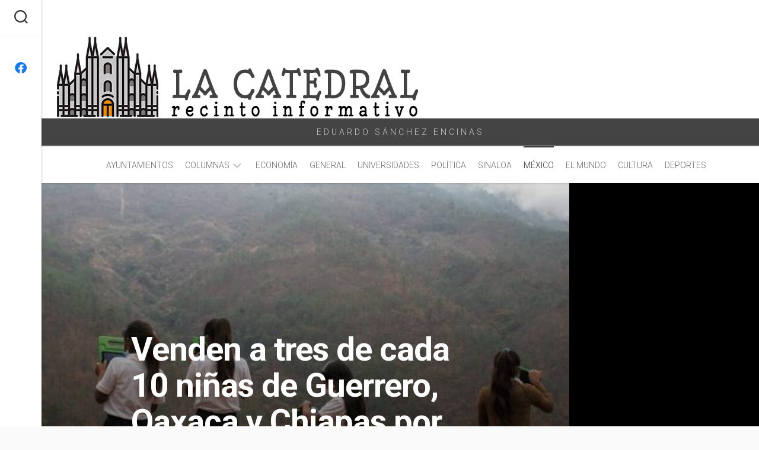

--- FILE ---
content_type: text/html; charset=UTF-8
request_url: https://eslacatedral.com/venden-a-tres-de-cada-10-ninas-de-guerrero-oaxaca-y-chiapas-por-usos-y-costumbres/
body_size: 15334
content:
<!DOCTYPE html> 
<html class="no-js" lang="es" prefix="og: http://ogp.me/ns# fb: http://ogp.me/ns/fb#">

<head>
	<meta charset="UTF-8">
	<meta name="viewport" content="width=device-width, initial-scale=1.0">
	<link rel="profile" href="https://gmpg.org/xfn/11">
		<link rel="pingback" href="https://eslacatedral.com/xmlrpc.php">
		
	<title>Venden a tres de cada 10 niñas de Guerrero, Oaxaca y Chiapas por usos y costumbres &#8211; Es La Catedral</title>
<meta name='robots' content='max-image-preview:large' />
<script>document.documentElement.className = document.documentElement.className.replace("no-js","js");</script>
<link rel='dns-prefetch' href='//stats.wp.com' />
<link rel='dns-prefetch' href='//fonts.googleapis.com' />
<link rel='dns-prefetch' href='//widgets.wp.com' />
<link rel='dns-prefetch' href='//s0.wp.com' />
<link rel='dns-prefetch' href='//0.gravatar.com' />
<link rel='dns-prefetch' href='//1.gravatar.com' />
<link rel='dns-prefetch' href='//2.gravatar.com' />
<link rel='preconnect' href='//c0.wp.com' />
<link rel="alternate" type="application/rss+xml" title="Es La Catedral &raquo; Feed" href="https://eslacatedral.com/feed/" />
<link rel="alternate" type="application/rss+xml" title="Es La Catedral &raquo; RSS de los comentarios" href="https://eslacatedral.com/comments/feed/" />
<link rel="alternate" type="application/rss+xml" title="Es La Catedral &raquo; Venden a tres de cada 10 niñas de Guerrero, Oaxaca y Chiapas por usos y costumbres RSS de los comentarios" href="https://eslacatedral.com/venden-a-tres-de-cada-10-ninas-de-guerrero-oaxaca-y-chiapas-por-usos-y-costumbres/feed/" />
<link rel="alternate" title="oEmbed (JSON)" type="application/json+oembed" href="https://eslacatedral.com/wp-json/oembed/1.0/embed?url=https%3A%2F%2Feslacatedral.com%2Fvenden-a-tres-de-cada-10-ninas-de-guerrero-oaxaca-y-chiapas-por-usos-y-costumbres%2F" />
<link rel="alternate" title="oEmbed (XML)" type="text/xml+oembed" href="https://eslacatedral.com/wp-json/oembed/1.0/embed?url=https%3A%2F%2Feslacatedral.com%2Fvenden-a-tres-de-cada-10-ninas-de-guerrero-oaxaca-y-chiapas-por-usos-y-costumbres%2F&#038;format=xml" />
<style id='wp-img-auto-sizes-contain-inline-css' type='text/css'>
img:is([sizes=auto i],[sizes^="auto," i]){contain-intrinsic-size:3000px 1500px}
/*# sourceURL=wp-img-auto-sizes-contain-inline-css */
</style>
<style id='wp-emoji-styles-inline-css' type='text/css'>

	img.wp-smiley, img.emoji {
		display: inline !important;
		border: none !important;
		box-shadow: none !important;
		height: 1em !important;
		width: 1em !important;
		margin: 0 0.07em !important;
		vertical-align: -0.1em !important;
		background: none !important;
		padding: 0 !important;
	}
/*# sourceURL=wp-emoji-styles-inline-css */
</style>
<style id='wp-block-library-inline-css' type='text/css'>
:root{--wp-block-synced-color:#7a00df;--wp-block-synced-color--rgb:122,0,223;--wp-bound-block-color:var(--wp-block-synced-color);--wp-editor-canvas-background:#ddd;--wp-admin-theme-color:#007cba;--wp-admin-theme-color--rgb:0,124,186;--wp-admin-theme-color-darker-10:#006ba1;--wp-admin-theme-color-darker-10--rgb:0,107,160.5;--wp-admin-theme-color-darker-20:#005a87;--wp-admin-theme-color-darker-20--rgb:0,90,135;--wp-admin-border-width-focus:2px}@media (min-resolution:192dpi){:root{--wp-admin-border-width-focus:1.5px}}.wp-element-button{cursor:pointer}:root .has-very-light-gray-background-color{background-color:#eee}:root .has-very-dark-gray-background-color{background-color:#313131}:root .has-very-light-gray-color{color:#eee}:root .has-very-dark-gray-color{color:#313131}:root .has-vivid-green-cyan-to-vivid-cyan-blue-gradient-background{background:linear-gradient(135deg,#00d084,#0693e3)}:root .has-purple-crush-gradient-background{background:linear-gradient(135deg,#34e2e4,#4721fb 50%,#ab1dfe)}:root .has-hazy-dawn-gradient-background{background:linear-gradient(135deg,#faaca8,#dad0ec)}:root .has-subdued-olive-gradient-background{background:linear-gradient(135deg,#fafae1,#67a671)}:root .has-atomic-cream-gradient-background{background:linear-gradient(135deg,#fdd79a,#004a59)}:root .has-nightshade-gradient-background{background:linear-gradient(135deg,#330968,#31cdcf)}:root .has-midnight-gradient-background{background:linear-gradient(135deg,#020381,#2874fc)}:root{--wp--preset--font-size--normal:16px;--wp--preset--font-size--huge:42px}.has-regular-font-size{font-size:1em}.has-larger-font-size{font-size:2.625em}.has-normal-font-size{font-size:var(--wp--preset--font-size--normal)}.has-huge-font-size{font-size:var(--wp--preset--font-size--huge)}.has-text-align-center{text-align:center}.has-text-align-left{text-align:left}.has-text-align-right{text-align:right}.has-fit-text{white-space:nowrap!important}#end-resizable-editor-section{display:none}.aligncenter{clear:both}.items-justified-left{justify-content:flex-start}.items-justified-center{justify-content:center}.items-justified-right{justify-content:flex-end}.items-justified-space-between{justify-content:space-between}.screen-reader-text{border:0;clip-path:inset(50%);height:1px;margin:-1px;overflow:hidden;padding:0;position:absolute;width:1px;word-wrap:normal!important}.screen-reader-text:focus{background-color:#ddd;clip-path:none;color:#444;display:block;font-size:1em;height:auto;left:5px;line-height:normal;padding:15px 23px 14px;text-decoration:none;top:5px;width:auto;z-index:100000}html :where(.has-border-color){border-style:solid}html :where([style*=border-top-color]){border-top-style:solid}html :where([style*=border-right-color]){border-right-style:solid}html :where([style*=border-bottom-color]){border-bottom-style:solid}html :where([style*=border-left-color]){border-left-style:solid}html :where([style*=border-width]){border-style:solid}html :where([style*=border-top-width]){border-top-style:solid}html :where([style*=border-right-width]){border-right-style:solid}html :where([style*=border-bottom-width]){border-bottom-style:solid}html :where([style*=border-left-width]){border-left-style:solid}html :where(img[class*=wp-image-]){height:auto;max-width:100%}:where(figure){margin:0 0 1em}html :where(.is-position-sticky){--wp-admin--admin-bar--position-offset:var(--wp-admin--admin-bar--height,0px)}@media screen and (max-width:600px){html :where(.is-position-sticky){--wp-admin--admin-bar--position-offset:0px}}

/*# sourceURL=wp-block-library-inline-css */
</style><style id='wp-block-paragraph-inline-css' type='text/css'>
.is-small-text{font-size:.875em}.is-regular-text{font-size:1em}.is-large-text{font-size:2.25em}.is-larger-text{font-size:3em}.has-drop-cap:not(:focus):first-letter{float:left;font-size:8.4em;font-style:normal;font-weight:100;line-height:.68;margin:.05em .1em 0 0;text-transform:uppercase}body.rtl .has-drop-cap:not(:focus):first-letter{float:none;margin-left:.1em}p.has-drop-cap.has-background{overflow:hidden}:root :where(p.has-background){padding:1.25em 2.375em}:where(p.has-text-color:not(.has-link-color)) a{color:inherit}p.has-text-align-left[style*="writing-mode:vertical-lr"],p.has-text-align-right[style*="writing-mode:vertical-rl"]{rotate:180deg}
/*# sourceURL=https://c0.wp.com/c/6.9/wp-includes/blocks/paragraph/style.min.css */
</style>
<link rel='stylesheet' id='mediaelement-css' href='https://c0.wp.com/c/6.9/wp-includes/js/mediaelement/mediaelementplayer-legacy.min.css' type='text/css' media='all' />
<link rel='stylesheet' id='wp-mediaelement-css' href='https://c0.wp.com/c/6.9/wp-includes/js/mediaelement/wp-mediaelement.min.css' type='text/css' media='all' />
<style id='global-styles-inline-css' type='text/css'>
:root{--wp--preset--aspect-ratio--square: 1;--wp--preset--aspect-ratio--4-3: 4/3;--wp--preset--aspect-ratio--3-4: 3/4;--wp--preset--aspect-ratio--3-2: 3/2;--wp--preset--aspect-ratio--2-3: 2/3;--wp--preset--aspect-ratio--16-9: 16/9;--wp--preset--aspect-ratio--9-16: 9/16;--wp--preset--color--black: #000000;--wp--preset--color--cyan-bluish-gray: #abb8c3;--wp--preset--color--white: #ffffff;--wp--preset--color--pale-pink: #f78da7;--wp--preset--color--vivid-red: #cf2e2e;--wp--preset--color--luminous-vivid-orange: #ff6900;--wp--preset--color--luminous-vivid-amber: #fcb900;--wp--preset--color--light-green-cyan: #7bdcb5;--wp--preset--color--vivid-green-cyan: #00d084;--wp--preset--color--pale-cyan-blue: #8ed1fc;--wp--preset--color--vivid-cyan-blue: #0693e3;--wp--preset--color--vivid-purple: #9b51e0;--wp--preset--gradient--vivid-cyan-blue-to-vivid-purple: linear-gradient(135deg,rgb(6,147,227) 0%,rgb(155,81,224) 100%);--wp--preset--gradient--light-green-cyan-to-vivid-green-cyan: linear-gradient(135deg,rgb(122,220,180) 0%,rgb(0,208,130) 100%);--wp--preset--gradient--luminous-vivid-amber-to-luminous-vivid-orange: linear-gradient(135deg,rgb(252,185,0) 0%,rgb(255,105,0) 100%);--wp--preset--gradient--luminous-vivid-orange-to-vivid-red: linear-gradient(135deg,rgb(255,105,0) 0%,rgb(207,46,46) 100%);--wp--preset--gradient--very-light-gray-to-cyan-bluish-gray: linear-gradient(135deg,rgb(238,238,238) 0%,rgb(169,184,195) 100%);--wp--preset--gradient--cool-to-warm-spectrum: linear-gradient(135deg,rgb(74,234,220) 0%,rgb(151,120,209) 20%,rgb(207,42,186) 40%,rgb(238,44,130) 60%,rgb(251,105,98) 80%,rgb(254,248,76) 100%);--wp--preset--gradient--blush-light-purple: linear-gradient(135deg,rgb(255,206,236) 0%,rgb(152,150,240) 100%);--wp--preset--gradient--blush-bordeaux: linear-gradient(135deg,rgb(254,205,165) 0%,rgb(254,45,45) 50%,rgb(107,0,62) 100%);--wp--preset--gradient--luminous-dusk: linear-gradient(135deg,rgb(255,203,112) 0%,rgb(199,81,192) 50%,rgb(65,88,208) 100%);--wp--preset--gradient--pale-ocean: linear-gradient(135deg,rgb(255,245,203) 0%,rgb(182,227,212) 50%,rgb(51,167,181) 100%);--wp--preset--gradient--electric-grass: linear-gradient(135deg,rgb(202,248,128) 0%,rgb(113,206,126) 100%);--wp--preset--gradient--midnight: linear-gradient(135deg,rgb(2,3,129) 0%,rgb(40,116,252) 100%);--wp--preset--font-size--small: 13px;--wp--preset--font-size--medium: 20px;--wp--preset--font-size--large: 36px;--wp--preset--font-size--x-large: 42px;--wp--preset--spacing--20: 0.44rem;--wp--preset--spacing--30: 0.67rem;--wp--preset--spacing--40: 1rem;--wp--preset--spacing--50: 1.5rem;--wp--preset--spacing--60: 2.25rem;--wp--preset--spacing--70: 3.38rem;--wp--preset--spacing--80: 5.06rem;--wp--preset--shadow--natural: 6px 6px 9px rgba(0, 0, 0, 0.2);--wp--preset--shadow--deep: 12px 12px 50px rgba(0, 0, 0, 0.4);--wp--preset--shadow--sharp: 6px 6px 0px rgba(0, 0, 0, 0.2);--wp--preset--shadow--outlined: 6px 6px 0px -3px rgb(255, 255, 255), 6px 6px rgb(0, 0, 0);--wp--preset--shadow--crisp: 6px 6px 0px rgb(0, 0, 0);}:where(.is-layout-flex){gap: 0.5em;}:where(.is-layout-grid){gap: 0.5em;}body .is-layout-flex{display: flex;}.is-layout-flex{flex-wrap: wrap;align-items: center;}.is-layout-flex > :is(*, div){margin: 0;}body .is-layout-grid{display: grid;}.is-layout-grid > :is(*, div){margin: 0;}:where(.wp-block-columns.is-layout-flex){gap: 2em;}:where(.wp-block-columns.is-layout-grid){gap: 2em;}:where(.wp-block-post-template.is-layout-flex){gap: 1.25em;}:where(.wp-block-post-template.is-layout-grid){gap: 1.25em;}.has-black-color{color: var(--wp--preset--color--black) !important;}.has-cyan-bluish-gray-color{color: var(--wp--preset--color--cyan-bluish-gray) !important;}.has-white-color{color: var(--wp--preset--color--white) !important;}.has-pale-pink-color{color: var(--wp--preset--color--pale-pink) !important;}.has-vivid-red-color{color: var(--wp--preset--color--vivid-red) !important;}.has-luminous-vivid-orange-color{color: var(--wp--preset--color--luminous-vivid-orange) !important;}.has-luminous-vivid-amber-color{color: var(--wp--preset--color--luminous-vivid-amber) !important;}.has-light-green-cyan-color{color: var(--wp--preset--color--light-green-cyan) !important;}.has-vivid-green-cyan-color{color: var(--wp--preset--color--vivid-green-cyan) !important;}.has-pale-cyan-blue-color{color: var(--wp--preset--color--pale-cyan-blue) !important;}.has-vivid-cyan-blue-color{color: var(--wp--preset--color--vivid-cyan-blue) !important;}.has-vivid-purple-color{color: var(--wp--preset--color--vivid-purple) !important;}.has-black-background-color{background-color: var(--wp--preset--color--black) !important;}.has-cyan-bluish-gray-background-color{background-color: var(--wp--preset--color--cyan-bluish-gray) !important;}.has-white-background-color{background-color: var(--wp--preset--color--white) !important;}.has-pale-pink-background-color{background-color: var(--wp--preset--color--pale-pink) !important;}.has-vivid-red-background-color{background-color: var(--wp--preset--color--vivid-red) !important;}.has-luminous-vivid-orange-background-color{background-color: var(--wp--preset--color--luminous-vivid-orange) !important;}.has-luminous-vivid-amber-background-color{background-color: var(--wp--preset--color--luminous-vivid-amber) !important;}.has-light-green-cyan-background-color{background-color: var(--wp--preset--color--light-green-cyan) !important;}.has-vivid-green-cyan-background-color{background-color: var(--wp--preset--color--vivid-green-cyan) !important;}.has-pale-cyan-blue-background-color{background-color: var(--wp--preset--color--pale-cyan-blue) !important;}.has-vivid-cyan-blue-background-color{background-color: var(--wp--preset--color--vivid-cyan-blue) !important;}.has-vivid-purple-background-color{background-color: var(--wp--preset--color--vivid-purple) !important;}.has-black-border-color{border-color: var(--wp--preset--color--black) !important;}.has-cyan-bluish-gray-border-color{border-color: var(--wp--preset--color--cyan-bluish-gray) !important;}.has-white-border-color{border-color: var(--wp--preset--color--white) !important;}.has-pale-pink-border-color{border-color: var(--wp--preset--color--pale-pink) !important;}.has-vivid-red-border-color{border-color: var(--wp--preset--color--vivid-red) !important;}.has-luminous-vivid-orange-border-color{border-color: var(--wp--preset--color--luminous-vivid-orange) !important;}.has-luminous-vivid-amber-border-color{border-color: var(--wp--preset--color--luminous-vivid-amber) !important;}.has-light-green-cyan-border-color{border-color: var(--wp--preset--color--light-green-cyan) !important;}.has-vivid-green-cyan-border-color{border-color: var(--wp--preset--color--vivid-green-cyan) !important;}.has-pale-cyan-blue-border-color{border-color: var(--wp--preset--color--pale-cyan-blue) !important;}.has-vivid-cyan-blue-border-color{border-color: var(--wp--preset--color--vivid-cyan-blue) !important;}.has-vivid-purple-border-color{border-color: var(--wp--preset--color--vivid-purple) !important;}.has-vivid-cyan-blue-to-vivid-purple-gradient-background{background: var(--wp--preset--gradient--vivid-cyan-blue-to-vivid-purple) !important;}.has-light-green-cyan-to-vivid-green-cyan-gradient-background{background: var(--wp--preset--gradient--light-green-cyan-to-vivid-green-cyan) !important;}.has-luminous-vivid-amber-to-luminous-vivid-orange-gradient-background{background: var(--wp--preset--gradient--luminous-vivid-amber-to-luminous-vivid-orange) !important;}.has-luminous-vivid-orange-to-vivid-red-gradient-background{background: var(--wp--preset--gradient--luminous-vivid-orange-to-vivid-red) !important;}.has-very-light-gray-to-cyan-bluish-gray-gradient-background{background: var(--wp--preset--gradient--very-light-gray-to-cyan-bluish-gray) !important;}.has-cool-to-warm-spectrum-gradient-background{background: var(--wp--preset--gradient--cool-to-warm-spectrum) !important;}.has-blush-light-purple-gradient-background{background: var(--wp--preset--gradient--blush-light-purple) !important;}.has-blush-bordeaux-gradient-background{background: var(--wp--preset--gradient--blush-bordeaux) !important;}.has-luminous-dusk-gradient-background{background: var(--wp--preset--gradient--luminous-dusk) !important;}.has-pale-ocean-gradient-background{background: var(--wp--preset--gradient--pale-ocean) !important;}.has-electric-grass-gradient-background{background: var(--wp--preset--gradient--electric-grass) !important;}.has-midnight-gradient-background{background: var(--wp--preset--gradient--midnight) !important;}.has-small-font-size{font-size: var(--wp--preset--font-size--small) !important;}.has-medium-font-size{font-size: var(--wp--preset--font-size--medium) !important;}.has-large-font-size{font-size: var(--wp--preset--font-size--large) !important;}.has-x-large-font-size{font-size: var(--wp--preset--font-size--x-large) !important;}
/*# sourceURL=global-styles-inline-css */
</style>

<style id='classic-theme-styles-inline-css' type='text/css'>
/*! This file is auto-generated */
.wp-block-button__link{color:#fff;background-color:#32373c;border-radius:9999px;box-shadow:none;text-decoration:none;padding:calc(.667em + 2px) calc(1.333em + 2px);font-size:1.125em}.wp-block-file__button{background:#32373c;color:#fff;text-decoration:none}
/*# sourceURL=/wp-includes/css/classic-themes.min.css */
</style>
<link rel='stylesheet' id='readline-style-css' href='https://eslacatedral.com/wp-content/themes/readline/style.css?ver=1.3.0' type='text/css' media='all' />
<style id='readline-style-inline-css' type='text/css'>
body { font-family: "Roboto", Arial, sans-serif; }

/*# sourceURL=readline-style-inline-css */
</style>
<link rel='stylesheet' id='child-style-css' href='https://eslacatedral.com/wp-content/themes/readline-child/style.css?ver=1.0.0' type='text/css' media='all' />
<link rel='stylesheet' id='readline-responsive-css' href='https://eslacatedral.com/wp-content/themes/readline/responsive.css?ver=6.9' type='text/css' media='all' />
<link rel='stylesheet' id='readline-font-awesome-css' href='https://eslacatedral.com/wp-content/themes/readline/fonts/all.min.css?ver=6.9' type='text/css' media='all' />
<link rel='stylesheet' id='jetpack_likes-css' href='https://c0.wp.com/p/jetpack/15.4/modules/likes/style.css' type='text/css' media='all' />
<link rel='stylesheet' id='roboto-css' href='//fonts.googleapis.com/css?family=Roboto%3A400%2C300italic%2C300%2C400italic%2C700&#038;subset=latin%2Clatin-ext&#038;ver=6.9' type='text/css' media='all' />
<link rel='stylesheet' id='sharedaddy-css' href='https://c0.wp.com/p/jetpack/15.4/modules/sharedaddy/sharing.css' type='text/css' media='all' />
<link rel='stylesheet' id='social-logos-css' href='https://c0.wp.com/p/jetpack/15.4/_inc/social-logos/social-logos.min.css' type='text/css' media='all' />
<script type="text/javascript" src="https://c0.wp.com/c/6.9/wp-includes/js/jquery/jquery.min.js" id="jquery-core-js"></script>
<script type="text/javascript" src="https://c0.wp.com/c/6.9/wp-includes/js/jquery/jquery-migrate.min.js" id="jquery-migrate-js"></script>
<script type="text/javascript" src="https://eslacatedral.com/wp-content/themes/readline/js/jquery.flexslider.min.js?ver=6.9" id="readline-flexslider-js"></script>
<link rel="https://api.w.org/" href="https://eslacatedral.com/wp-json/" /><link rel="alternate" title="JSON" type="application/json" href="https://eslacatedral.com/wp-json/wp/v2/posts/6871" /><link rel="EditURI" type="application/rsd+xml" title="RSD" href="https://eslacatedral.com/xmlrpc.php?rsd" />
<meta name="generator" content="WordPress 6.9" />
<link rel="canonical" href="https://eslacatedral.com/venden-a-tres-de-cada-10-ninas-de-guerrero-oaxaca-y-chiapas-por-usos-y-costumbres/" />
<link rel='shortlink' href='https://wp.me/pfA3bY-1MP' />
	<style>img#wpstats{display:none}</style>
		<meta name="description" content="La diputada Eufrosina Cruz propuso cambios al Código Penal para castigar a los que pacten matrimonios forzados Tres de cada diez niñas de 10 a 15 años en comunidades indígenas de Guerrero, Oaxaca y Chiapas siguen siendo vendidas por usos y costumbres y para matrimonios forzados. No son casos aislados, sino una práctica cotidiana en&hellip;" />
<style type="text/css" id="custom-background-css">
body.custom-background { background-color: #fafafa; }
</style>
	<link rel="icon" href="https://eslacatedral.com/wp-content/uploads/2021/07/cropped-favicon-200x200.png" sizes="32x32" />
<link rel="icon" href="https://eslacatedral.com/wp-content/uploads/2021/07/cropped-favicon-200x200.png" sizes="192x192" />
<link rel="apple-touch-icon" href="https://eslacatedral.com/wp-content/uploads/2021/07/cropped-favicon-200x200.png" />
<meta name="msapplication-TileImage" content="https://eslacatedral.com/wp-content/uploads/2021/07/cropped-favicon-500x500.png" />
<style id="kirki-inline-styles"></style>
    <!-- START - Open Graph and Twitter Card Tags 3.3.8 -->
     <!-- Facebook Open Graph -->
      <meta property="og:locale" content="es_MX"/>
      <meta property="og:site_name" content="Es La Catedral"/>
      <meta property="og:title" content="Venden a tres de cada 10 niñas de Guerrero, Oaxaca y Chiapas por usos y costumbres"/>
      <meta property="og:url" content="https://eslacatedral.com/venden-a-tres-de-cada-10-ninas-de-guerrero-oaxaca-y-chiapas-por-usos-y-costumbres/"/>
      <meta property="og:type" content="article"/>
      <meta property="og:description" content="La diputada Eufrosina Cruz propuso cambios al Código Penal para castigar a los que pacten matrimonios forzados



Tres de cada diez niñas de 10 a 15 años en comunidades indígenas de Guerrero, Oaxaca y Chiapas siguen siendo vendidas por usos y costumbres y para matrimonios forzados. No son casos aisl"/>
      <meta property="og:image" content="https://eslacatedral.com/wp-content/uploads/2021/12/cuartoscuro_811166_impreso.jpg"/>
      <meta property="og:image:url" content="https://eslacatedral.com/wp-content/uploads/2021/12/cuartoscuro_811166_impreso.jpg"/>
      <meta property="og:image:secure_url" content="https://eslacatedral.com/wp-content/uploads/2021/12/cuartoscuro_811166_impreso.jpg"/>
    <meta property="og:image:width" content="768"/>
                            <meta property="og:image:height" content="479"/>
                          <meta property="article:published_time" content="2021-12-30T15:09:44-07:00"/>
      <meta property="article:modified_time" content="2021-12-30T15:09:47-07:00" />
      <meta property="og:updated_time" content="2021-12-30T15:09:47-07:00" />
      <meta property="article:section" content="México"/>
      <meta property="article:publisher" content="https://www.facebook.com/103087212074692/"/>
     <!-- Google+ / Schema.org -->
     <!-- Twitter Cards -->
      <meta name="twitter:title" content="Venden a tres de cada 10 niñas de Guerrero, Oaxaca y Chiapas por usos y costumbres"/>
      <meta name="twitter:url" content="https://eslacatedral.com/venden-a-tres-de-cada-10-ninas-de-guerrero-oaxaca-y-chiapas-por-usos-y-costumbres/"/>
      <meta name="twitter:description" content="La diputada Eufrosina Cruz propuso cambios al Código Penal para castigar a los que pacten matrimonios forzados



Tres de cada diez niñas de 10 a 15 años en comunidades indígenas de Guerrero, Oaxaca y Chiapas siguen siendo vendidas por usos y costumbres y para matrimonios forzados. No son casos aisl"/>
      <meta name="twitter:image" content="https://eslacatedral.com/wp-content/uploads/2021/12/cuartoscuro_811166_impreso.jpg"/>
      <meta name="twitter:card" content="summary_large_image"/>
     <!-- SEO -->
     <!-- Misc. tags -->
     <!-- is_singular -->
    <!-- END - Open Graph and Twitter Card Tags 3.3.8 -->
        
    </head>

<body class="wp-singular post-template-default single single-post postid-6871 single-format-standard custom-background wp-theme-readline wp-child-theme-readline-child col-2cl full-width mobile-menu logged-out">


<a class="skip-link screen-reader-text" href="#page">Skip to content</a>

<div id="wrapper">

	<div class="main">

		<header id="header">

						
							<div class="site-header">
					<a href="https://eslacatedral.com/" rel="home">
						<img class="site-image" src="https://eslacatedral.com/wp-content/uploads/2022/03/header.jpg" alt="Es La Catedral">
					</a>
					
																				</div>
						
			<div class="page-title group">
				<div class="container-inner">
					<h2>EDUARDO SÁNCHEZ ENCINAS</h2>
				</div>
			</div>
			
			<div id="header-sticky">
									<div id="wrap-nav-header" class="wrap-nav">
								<nav id="nav-header-nav" class="main-navigation nav-menu">
			<button class="menu-toggle" aria-controls="primary-menu" aria-expanded="false">
				<span class="screen-reader-text">Expand Menu</span><div class="menu-toggle-icon"><span></span><span></span><span></span></div>			</button>
			<div class="menu-headermenu-container"><ul id="nav-header" class="menu"><li id="menu-item-214" class="menu-item menu-item-type-taxonomy menu-item-object-category menu-item-214"><span class="menu-item-wrapper"><a href="https://eslacatedral.com/category/ayuntamientos/">Ayuntamientos</a></span></li>
<li id="menu-item-215" class="menu-item menu-item-type-taxonomy menu-item-object-category menu-item-has-children menu-item-215"><span class="menu-item-wrapper has-arrow"><a href="https://eslacatedral.com/category/columnas/">Columnas</a><button onClick="alxMediaMenu.toggleItem(this)"><span class="screen-reader-text">Toggle Child Menu</span><svg class="svg-icon" aria-hidden="true" role="img" focusable="false" xmlns="http://www.w3.org/2000/svg" width="14" height="8" viewBox="0 0 20 12"><polygon fill="" fill-rule="evenodd" points="1319.899 365.778 1327.678 358 1329.799 360.121 1319.899 370.021 1310 360.121 1312.121 358" transform="translate(-1310 -358)"></polygon></svg></button></span>
<ul class="sub-menu">
	<li id="menu-item-216" class="menu-item menu-item-type-taxonomy menu-item-object-category menu-item-216"><span class="menu-item-wrapper"><a href="https://eslacatedral.com/category/columnas/doble-rr/">Doble RR</a></span></li>
</ul>
</li>
<li id="menu-item-217" class="menu-item menu-item-type-taxonomy menu-item-object-category menu-item-217"><span class="menu-item-wrapper"><a href="https://eslacatedral.com/category/economia/">Economía</a></span></li>
<li id="menu-item-218" class="menu-item menu-item-type-taxonomy menu-item-object-category menu-item-218"><span class="menu-item-wrapper"><a href="https://eslacatedral.com/category/general/">General</a></span></li>
<li id="menu-item-223" class="menu-item menu-item-type-taxonomy menu-item-object-category menu-item-223"><span class="menu-item-wrapper"><a href="https://eslacatedral.com/category/universidades/">Universidades</a></span></li>
<li id="menu-item-221" class="menu-item menu-item-type-taxonomy menu-item-object-category menu-item-221"><span class="menu-item-wrapper"><a href="https://eslacatedral.com/category/politica/">Política</a></span></li>
<li id="menu-item-222" class="menu-item menu-item-type-taxonomy menu-item-object-category menu-item-222"><span class="menu-item-wrapper"><a href="https://eslacatedral.com/category/sinaloa/">Sinaloa</a></span></li>
<li id="menu-item-220" class="menu-item menu-item-type-taxonomy menu-item-object-category current-post-ancestor current-menu-parent current-post-parent menu-item-220"><span class="menu-item-wrapper"><a href="https://eslacatedral.com/category/mexico/"><span class="screen-reader-text">Current Page Parent </span>México</a></span></li>
<li id="menu-item-219" class="menu-item menu-item-type-taxonomy menu-item-object-category menu-item-219"><span class="menu-item-wrapper"><a href="https://eslacatedral.com/category/internacional/">El mundo</a></span></li>
<li id="menu-item-25414" class="menu-item menu-item-type-taxonomy menu-item-object-category menu-item-25414"><span class="menu-item-wrapper"><a href="https://eslacatedral.com/category/cultura/">Cultura</a></span></li>
<li id="menu-item-25415" class="menu-item menu-item-type-taxonomy menu-item-object-category menu-item-25415"><span class="menu-item-wrapper"><a href="https://eslacatedral.com/category/deportes/">Deportes</a></span></li>
</ul></div>		</nav>
							</div>
							</div><!--/#header-sticky-->
			
							<div id="wrap-nav-mobile" class="wrap-nav">
							<nav id="nav-mobile-nav" class="main-navigation nav-menu">
			<button class="menu-toggle" aria-controls="primary-menu" aria-expanded="false">
				<span class="screen-reader-text">Expand Menu</span><div class="menu-toggle-icon"><span></span><span></span><span></span></div>			</button>
			<div class="menu-headermenu-container"><ul id="nav-mobile" class="menu"><li class="menu-item menu-item-type-taxonomy menu-item-object-category menu-item-214"><span class="menu-item-wrapper"><a href="https://eslacatedral.com/category/ayuntamientos/">Ayuntamientos</a></span></li>
<li class="menu-item menu-item-type-taxonomy menu-item-object-category menu-item-has-children menu-item-215"><span class="menu-item-wrapper has-arrow"><a href="https://eslacatedral.com/category/columnas/">Columnas</a><button onClick="alxMediaMenu.toggleItem(this)"><span class="screen-reader-text">Toggle Child Menu</span><svg class="svg-icon" aria-hidden="true" role="img" focusable="false" xmlns="http://www.w3.org/2000/svg" width="14" height="8" viewBox="0 0 20 12"><polygon fill="" fill-rule="evenodd" points="1319.899 365.778 1327.678 358 1329.799 360.121 1319.899 370.021 1310 360.121 1312.121 358" transform="translate(-1310 -358)"></polygon></svg></button></span>
<ul class="sub-menu">
	<li class="menu-item menu-item-type-taxonomy menu-item-object-category menu-item-216"><span class="menu-item-wrapper"><a href="https://eslacatedral.com/category/columnas/doble-rr/">Doble RR</a></span></li>
</ul>
</li>
<li class="menu-item menu-item-type-taxonomy menu-item-object-category menu-item-217"><span class="menu-item-wrapper"><a href="https://eslacatedral.com/category/economia/">Economía</a></span></li>
<li class="menu-item menu-item-type-taxonomy menu-item-object-category menu-item-218"><span class="menu-item-wrapper"><a href="https://eslacatedral.com/category/general/">General</a></span></li>
<li class="menu-item menu-item-type-taxonomy menu-item-object-category menu-item-223"><span class="menu-item-wrapper"><a href="https://eslacatedral.com/category/universidades/">Universidades</a></span></li>
<li class="menu-item menu-item-type-taxonomy menu-item-object-category menu-item-221"><span class="menu-item-wrapper"><a href="https://eslacatedral.com/category/politica/">Política</a></span></li>
<li class="menu-item menu-item-type-taxonomy menu-item-object-category menu-item-222"><span class="menu-item-wrapper"><a href="https://eslacatedral.com/category/sinaloa/">Sinaloa</a></span></li>
<li class="menu-item menu-item-type-taxonomy menu-item-object-category current-post-ancestor current-menu-parent current-post-parent menu-item-220"><span class="menu-item-wrapper"><a href="https://eslacatedral.com/category/mexico/"><span class="screen-reader-text">Current Page Parent </span>México</a></span></li>
<li class="menu-item menu-item-type-taxonomy menu-item-object-category menu-item-219"><span class="menu-item-wrapper"><a href="https://eslacatedral.com/category/internacional/">El mundo</a></span></li>
<li class="menu-item menu-item-type-taxonomy menu-item-object-category menu-item-25414"><span class="menu-item-wrapper"><a href="https://eslacatedral.com/category/cultura/">Cultura</a></span></li>
<li class="menu-item menu-item-type-taxonomy menu-item-object-category menu-item-25415"><span class="menu-item-wrapper"><a href="https://eslacatedral.com/category/deportes/">Deportes</a></span></li>
</ul></div>		</nav>
						</div>
						
		</header><!--/#header-->

		<div class="sidebar s2">
							<div class="search-trap-focus">
					<button class="toggle-search" data-target=".search-trap-focus">
						<svg class="svg-icon" id="svg-search" aria-hidden="true" role="img" focusable="false" xmlns="http://www.w3.org/2000/svg" width="23" height="23" viewBox="0 0 23 23"><path d="M38.710696,48.0601792 L43,52.3494831 L41.3494831,54 L37.0601792,49.710696 C35.2632422,51.1481185 32.9839107,52.0076499 30.5038249,52.0076499 C24.7027226,52.0076499 20,47.3049272 20,41.5038249 C20,35.7027226 24.7027226,31 30.5038249,31 C36.3049272,31 41.0076499,35.7027226 41.0076499,41.5038249 C41.0076499,43.9839107 40.1481185,46.2632422 38.710696,48.0601792 Z M36.3875844,47.1716785 C37.8030221,45.7026647 38.6734666,43.7048964 38.6734666,41.5038249 C38.6734666,36.9918565 35.0157934,33.3341833 30.5038249,33.3341833 C25.9918565,33.3341833 22.3341833,36.9918565 22.3341833,41.5038249 C22.3341833,46.0157934 25.9918565,49.6734666 30.5038249,49.6734666 C32.7048964,49.6734666 34.7026647,48.8030221 36.1716785,47.3875844 C36.2023931,47.347638 36.2360451,47.3092237 36.2726343,47.2726343 C36.3092237,47.2360451 36.347638,47.2023931 36.3875844,47.1716785 Z" transform="translate(-20 -31)"></path></svg>
						<svg class="svg-icon" id="svg-close" aria-hidden="true" role="img" focusable="false" xmlns="http://www.w3.org/2000/svg" width="23" height="23" viewBox="0 0 16 16"><polygon fill="" fill-rule="evenodd" points="6.852 7.649 .399 1.195 1.445 .149 7.899 6.602 14.352 .149 15.399 1.195 8.945 7.649 15.399 14.102 14.352 15.149 7.899 8.695 1.445 15.149 .399 14.102"></polygon></svg>
					</button>
					<div class="search-expand">
						<div class="search-expand-inner">
							<form method="get" class="searchform themeform" action="https://eslacatedral.com/">
	<div>
		<input type="text" class="search" name="s" onblur="if(this.value=='')this.value='To search type and hit enter';" onfocus="if(this.value=='To search type and hit enter')this.value='';" value="To search type and hit enter" />
	</div>
</form>						</div>
					</div>
				</div>
										<ul class="social-links"><li><a rel="nofollow" class="social-tooltip" title="Facebook" href="https://fb.me/LaCatedralRecintoInformativo" ><i class="fab fa-facebook" style="color: #1877f2;"></i></a></li></ul>					</div>
		<div class="clear"></div>

		<div id="page">
		
				

		<div class="main-inner group">

<div class="content">

	<div class="hero" style="background-image:url('https://eslacatedral.com/wp-content/uploads/2021/12/cuartoscuro_811166_impreso-1280x620.jpg');">
		<div class="hero-container-inner">
			<header class="hero-inner">
				<div class="hero-inner-inner">
				<div class="hero-category"></div>
				<h1 class="hero-title">Venden a tres de cada 10 niñas de Guerrero, Oaxaca y Chiapas por usos y costumbres</h1>
				<div class="hero-byline group">
					<div class="hero-author-image"><img src="https://eslacatedral.com/wp-content/uploads/2021/07/author.png"></div>
					<div class="hero-author"><a href="https://eslacatedral.com/category/mexico/" rel="category tag">México</a></div>
					<div class="hero-date"><i class="far fa-clock"></i> diciembre 30, 2021</div>
				</div>
				</div>
			</header>
		</div>
	</div>

	<div class="container-inner-inner">

					<article class="post-single post-6871 post type-post status-publish format-standard has-post-thumbnail hentry category-mexico">	
				
								
				
				<div class="clear"></div>
				
				<div class="entry">	
					
<p><strong>La diputada Eufrosina Cruz propuso cambios al Código Penal para castigar a los que pacten matrimonios forzados</strong></p>



<p>Tres de cada diez niñas de 10 a 15 años en comunidades indígenas de Guerrero, Oaxaca y Chiapas siguen siendo vendidas por usos y costumbres y para matrimonios forzados. No son casos aislados, sino una práctica cotidiana en sus entornos y donde el Estado no quiere intervenir para poner un alto, denuncia Eufrosina Cruz Mendoza, presidenta de la Comisión de Asuntos Indígenas de la Cámara de Diputados.</p>



<p>En entrevista con El Sol de México, la legisladora refirió que las niñas vendidas tienen entre 10 y 15 años, por lo que mientras el Gobierno federal no implemente una política pública para empoderar a las menores, las historias de ventas de niñas y adolescentes seguirán.</p>



<p>“Mientras no haya programas y proyectos que empoderen a las mujeres en esas comunidades, también vamos a seguir hablando (de estos casos). No basta entregar subsidios, y lo he dicho, yo no creo en los subsidios, detienen el desarrollo y la capacidad de la humanidad. Hay que crear políticas públicas, responsabilidad para que las niñas y las mujeres sepan que pueden salir adelante con sus propios méritos, a través de acciones o actividades que ya saben hacer”, explicó la legisladora.</p>



<p>Denunció que en los estados de Guerrero, Chiapas y Oaxaca todavía sigue habiendo este tipo de prácticas de manera cotidiana. “No hablo de las cabeceras municipales, porque a veces dicen en el municipio tal; no son en las cabeceras, son en las comunidades que convergen en esos municipios.</p>



<p>“En muchos casos son las rancherías, las agencias municipales, los núcleos rurales, que están más alejados y con mayor desigualdad. Por eso, esas prácticas se invisibilizan, porque es la normalidad de estos entornos que se amparan en la cultura y las costumbres, cuando no deben ampararse en eso. Es violación a los derechos humanos aquí y donde sea”, expresó.</p>



<p>Como ejemplos de lo que sucede cotidianamente en esas tres entidades recordó el caso de una adolescente que huyó de un matrimonio forzado por el que su familia recibió 120 mil pesos.</p>



<p>Su caso salió a la luz en octubre pasado luego de que la Policía Comunitaria de Dos Ríos, en el municipio de Cochoapa El Grande, Guerrero, la detuviera a ella y a sus tres hermanas menores, y la encarcelara como medida de presión hasta que sus padres devolvieran al suegro la cantidad que pagó por ella para que se casara con su hijo.</p>



<p>La menor denunció que huyó de la casa de sus suegros porque el padre de su esposo la intentó violar en cuatro ocasiones bajo el pretexto de que había pagado por ella. Fue la niña, y no el abusador, quien pisó la prisión.</p>



<p>Otra historia, ejemplificó Cruz Mendoza, es la de una niña mixteca de 10 años que fue vendida por sus hermanos a cambio de 50 cartones de cerveza. También está el caso del cacique de un poblado de Mazatlán Villa de Flores, en Oaxaca, que tenía tres niñas como esposas justificando que nada más él las podía mantener.</p>



<p>En este contexto, la diputada del PRI señaló que está proponiendo cambios al Código Penal para adicionar el castigo de privación de libertad a quienes estén involucrados en la venta de niñas y los matrimonios forzados.</p>



<p>“Mientras no haya una consecuencia, va a seguir fortaleciéndose o va a seguir sucediendo. Entonces, lo que yo estoy proponiendo es una adición o un capítulo nuevo al Código Penal, para que sea una sanción privativa de la libertad a quien tenga la tutela, la curatela, quien tenga la adopción y quien también entregue en especie o en recurso económico (el pago).</p>



<p>La presidenta de la Comisión de Asuntos Indígenas de San Lázaro compartió que en ocasiones le reprochan cómo podría meter a la cárcel a un papá que no sabe leer ni escribir, siendo este el argumento común para no concretar sanciones.</p>



<p>A lo que ella responde con otras preguntas: “¿Cómo es posible que sí sancionan la compra o robo de una vaca? ¿O en la invasión de una tierra en la misma comunidad, ahí si hay una sanción? ¿Y cómo en la entrega forzada no hay sanciones?”.</p>



<p>“Si el señor que va a entregar a su hija en matrimonio sabe que se va a la cárcel, lo va a pensar dos veces, pero esto tiene que ir acompañado de políticas públicas”, añadió.</p>



<p>Eufrosina Cruz lamentó los dobles discursos. “Somos como esas sociedades de doble moral, por una cosa decimos que está bien, por otras nos da miedo asumir nuestra responsabilidad como sociedad, hacer este tipo de acciones”.</p>



<p>La legisladora priista añadió que el tema de la venta de niñas deriva en otros delitos como el tráfico y prostitución de menores. “Somos el primer lugar en el mundo de pornografía infantil, y ahí también es una responsabilidad de la sociedad: quien abre una página de pornografía también es responsable de que haya ese tipo de delitos”.</p>



<p>No obstante, el presupuesto para atender estos problemas cada vez es menor. “Con saliva no se construyen acciones, es con presupuesto, y no apostar al empoderamiento a las mujeres es negar la capacidad de un país”, concluyó.</p>



<p><strong><em>Javier Divany</em></strong></p>



<p>Fuente: <strong>El Sol de México</strong></p>
<div class="sharedaddy sd-sharing-enabled"><div class="robots-nocontent sd-block sd-social sd-social-icon-text sd-sharing"><div class="sd-content"><ul><li class="share-twitter"><a rel="nofollow noopener noreferrer"
				data-shared="sharing-twitter-6871"
				class="share-twitter sd-button share-icon"
				href="https://eslacatedral.com/venden-a-tres-de-cada-10-ninas-de-guerrero-oaxaca-y-chiapas-por-usos-y-costumbres/?share=twitter"
				target="_blank"
				aria-labelledby="sharing-twitter-6871"
				>
				<span id="sharing-twitter-6871" hidden>Click to share on X (Se abre en una ventana nueva)</span>
				<span>X</span>
			</a></li><li class="share-facebook"><a rel="nofollow noopener noreferrer"
				data-shared="sharing-facebook-6871"
				class="share-facebook sd-button share-icon"
				href="https://eslacatedral.com/venden-a-tres-de-cada-10-ninas-de-guerrero-oaxaca-y-chiapas-por-usos-y-costumbres/?share=facebook"
				target="_blank"
				aria-labelledby="sharing-facebook-6871"
				>
				<span id="sharing-facebook-6871" hidden>Haz clic para compartir en Facebook (Se abre en una ventana nueva)</span>
				<span>Facebook</span>
			</a></li><li class="share-telegram"><a rel="nofollow noopener noreferrer"
				data-shared="sharing-telegram-6871"
				class="share-telegram sd-button share-icon"
				href="https://eslacatedral.com/venden-a-tres-de-cada-10-ninas-de-guerrero-oaxaca-y-chiapas-por-usos-y-costumbres/?share=telegram"
				target="_blank"
				aria-labelledby="sharing-telegram-6871"
				>
				<span id="sharing-telegram-6871" hidden>Haz clic para compartir en Telegram (Se abre en una ventana nueva)</span>
				<span>Telegram</span>
			</a></li><li class="share-jetpack-whatsapp"><a rel="nofollow noopener noreferrer"
				data-shared="sharing-whatsapp-6871"
				class="share-jetpack-whatsapp sd-button share-icon"
				href="https://eslacatedral.com/venden-a-tres-de-cada-10-ninas-de-guerrero-oaxaca-y-chiapas-por-usos-y-costumbres/?share=jetpack-whatsapp"
				target="_blank"
				aria-labelledby="sharing-whatsapp-6871"
				>
				<span id="sharing-whatsapp-6871" hidden>Haz clic para compartir en WhatsApp (Se abre en una ventana nueva)</span>
				<span>WhatsApp</span>
			</a></li><li class="share-email"><a rel="nofollow noopener noreferrer"
				data-shared="sharing-email-6871"
				class="share-email sd-button share-icon"
				href="mailto:?subject=%5BEntrada%20compartida%5D%20Venden%20a%20tres%20de%20cada%2010%20ni%C3%B1as%20de%20Guerrero%2C%20Oaxaca%20y%20Chiapas%20por%20usos%20y%20costumbres&#038;body=https%3A%2F%2Feslacatedral.com%2Fvenden-a-tres-de-cada-10-ninas-de-guerrero-oaxaca-y-chiapas-por-usos-y-costumbres%2F&#038;share=email"
				target="_blank"
				aria-labelledby="sharing-email-6871"
				data-email-share-error-title="Do you have email set up?" data-email-share-error-text="If you&#039;re having problems sharing via email, you might not have email set up for your browser. You may need to create a new email yourself." data-email-share-nonce="2729669eca" data-email-share-track-url="https://eslacatedral.com/venden-a-tres-de-cada-10-ninas-de-guerrero-oaxaca-y-chiapas-por-usos-y-costumbres/?share=email">
				<span id="sharing-email-6871" hidden>Haz clic para enviar un enlace por correo electrónico a un amigo (Se abre en una ventana nueva)</span>
				<span>Correo electrónico</span>
			</a></li><li class="share-end"></li></ul></div></div></div>										<div class="clear"></div>
										
										
					<div class="clear"></div>
				</div><!--/.entry-->
				
			</article><!--/.post-->				
				
		<div class="clear"></div>
		
					
		<div class="clear"></div>
		
				
			<ul class="post-nav group">
		<li class="next"><a href="https://eslacatedral.com/las-mil-500-muertes-del-quimico-benitez/" rel="next"><i class="fas fa-chevron-right"></i><strong>Siguiente artículo</strong> <span>Las mil 500 muertes del “Químico” Benítez</span></a></li>
		<li class="previous"><a href="https://eslacatedral.com/inicia-la-carrera-por-la-presidencia-ebrard-sheinbaum-monreal-anaya-alfaro-y-otros-van-por-ella/" rel="prev"><i class="fas fa-chevron-left"></i><strong>Artículo anterior</strong> <span>Inicia la carrera por la presidencia: Ebrard, Sheinbaum, Monreal, Anaya, Alfaro y otros, van por ella</span></a></li>
	</ul>
		
				
				
	</div><!--/.container-inner-inner-->
	
</div><!--/.content-->

	<div class="sidebar s1 dark">
		
		<div class="sidebar-content">
			
						
						
						
		</div><!--/.sidebar-content-->
		
	</div><!--/.sidebar-->
	

		</div><!--/.main-inner-->
		</div>
		<footer id="footer">
						<div id="footer-ads">
							</div><!--/#footer-ads-->
							
					
			<div id="footer-widgets" class="dark">
					
				<div class="pad group">
																
					<div class="footer-widget-1 grid one-third ">
						<div id="media_image-10" class="widget widget_media_image"><img width="640" height="1000" src="https://eslacatedral.com/wp-content/uploads/2025/08/pub-catedral.jpg" class="image wp-image-76482  attachment-full size-full" alt="" style="max-width: 100%; height: auto;" decoding="async" loading="lazy" /></div>					</div>
					
																						
					<div class="footer-widget-2 grid one-third ">
						<div id="media_image-9" class="widget widget_media_image"><img width="1080" height="1080" src="https://eslacatedral.com/wp-content/uploads/2025/06/TALLER.jpg" class="image wp-image-73057  attachment-full size-full" alt="" style="max-width: 100%; height: auto;" decoding="async" loading="lazy" srcset="https://eslacatedral.com/wp-content/uploads/2025/06/TALLER.jpg 1080w, https://eslacatedral.com/wp-content/uploads/2025/06/TALLER-768x768.jpg 768w, https://eslacatedral.com/wp-content/uploads/2025/06/TALLER-200x200.jpg 200w, https://eslacatedral.com/wp-content/uploads/2025/06/TALLER-500x500.jpg 500w" sizes="auto, (max-width: 1080px) 100vw, 1080px" /></div><div id="media_image-11" class="widget widget_media_image"><img width="300" height="250" src="https://eslacatedral.com/wp-content/uploads/2026/01/300X250px.png" class="image wp-image-89251  attachment-full size-full" alt="" style="max-width: 100%; height: auto;" decoding="async" loading="lazy" /></div>					</div>
					
																						
					<div class="footer-widget-3 grid one-third last">
						<div id="media_video-2" class="widget widget_media_video"><h3 class="group"><span>Equipa Sinaloa #Sinaloa</span></h3><div style="width:100%;" class="wp-video"><video class="wp-video-shortcode" id="video-6871-1" preload="metadata" controls="controls"><source type="video/mp4" src="https://eslacatedral.com/wp-content/uploads/2026/01/VIDEO-EQUIPA-SINALOA-SEDECO-V4-HD-.mp4?_=1" /><source type="video/mp4" src="https://eslacatedral.com/wp-content/uploads/2026/01/VIDEO-EQUIPA-SINALOA-SEDECO-V4-HD-.mp4?_=1" /><a href="https://eslacatedral.com/wp-content/uploads/2026/01/VIDEO-EQUIPA-SINALOA-SEDECO-V4-HD-.mp4">https://eslacatedral.com/wp-content/uploads/2026/01/VIDEO-EQUIPA-SINALOA-SEDECO-V4-HD-.mp4</a></video></div></div>					</div>
					
															</div><!--/.pad-->

			</div><!--/#footer-widgets-->	
						
							<div id="wrap-nav-footer" class="wrap-nav">
							<nav id="nav-footer-nav" class="main-navigation nav-menu">
			<button class="menu-toggle" aria-controls="primary-menu" aria-expanded="false">
				<span class="screen-reader-text">Expand Menu</span><div class="menu-toggle-icon"><span></span><span></span><span></span></div>			</button>
			<div class="menu-headermenu-container"><ul id="nav-footer" class="menu"><li class="menu-item menu-item-type-taxonomy menu-item-object-category menu-item-214"><span class="menu-item-wrapper"><a href="https://eslacatedral.com/category/ayuntamientos/">Ayuntamientos</a></span></li>
<li class="menu-item menu-item-type-taxonomy menu-item-object-category menu-item-has-children menu-item-215"><span class="menu-item-wrapper has-arrow"><a href="https://eslacatedral.com/category/columnas/">Columnas</a><button onClick="alxMediaMenu.toggleItem(this)"><span class="screen-reader-text">Toggle Child Menu</span><svg class="svg-icon" aria-hidden="true" role="img" focusable="false" xmlns="http://www.w3.org/2000/svg" width="14" height="8" viewBox="0 0 20 12"><polygon fill="" fill-rule="evenodd" points="1319.899 365.778 1327.678 358 1329.799 360.121 1319.899 370.021 1310 360.121 1312.121 358" transform="translate(-1310 -358)"></polygon></svg></button></span>
<ul class="sub-menu">
	<li class="menu-item menu-item-type-taxonomy menu-item-object-category menu-item-216"><span class="menu-item-wrapper"><a href="https://eslacatedral.com/category/columnas/doble-rr/">Doble RR</a></span></li>
</ul>
</li>
<li class="menu-item menu-item-type-taxonomy menu-item-object-category menu-item-217"><span class="menu-item-wrapper"><a href="https://eslacatedral.com/category/economia/">Economía</a></span></li>
<li class="menu-item menu-item-type-taxonomy menu-item-object-category menu-item-218"><span class="menu-item-wrapper"><a href="https://eslacatedral.com/category/general/">General</a></span></li>
<li class="menu-item menu-item-type-taxonomy menu-item-object-category menu-item-223"><span class="menu-item-wrapper"><a href="https://eslacatedral.com/category/universidades/">Universidades</a></span></li>
<li class="menu-item menu-item-type-taxonomy menu-item-object-category menu-item-221"><span class="menu-item-wrapper"><a href="https://eslacatedral.com/category/politica/">Política</a></span></li>
<li class="menu-item menu-item-type-taxonomy menu-item-object-category menu-item-222"><span class="menu-item-wrapper"><a href="https://eslacatedral.com/category/sinaloa/">Sinaloa</a></span></li>
<li class="menu-item menu-item-type-taxonomy menu-item-object-category current-post-ancestor current-menu-parent current-post-parent menu-item-220"><span class="menu-item-wrapper"><a href="https://eslacatedral.com/category/mexico/"><span class="screen-reader-text">Current Page Parent </span>México</a></span></li>
<li class="menu-item menu-item-type-taxonomy menu-item-object-category menu-item-219"><span class="menu-item-wrapper"><a href="https://eslacatedral.com/category/internacional/">El mundo</a></span></li>
<li class="menu-item menu-item-type-taxonomy menu-item-object-category menu-item-25414"><span class="menu-item-wrapper"><a href="https://eslacatedral.com/category/cultura/">Cultura</a></span></li>
<li class="menu-item menu-item-type-taxonomy menu-item-object-category menu-item-25415"><span class="menu-item-wrapper"><a href="https://eslacatedral.com/category/deportes/">Deportes</a></span></li>
</ul></div>		</nav>
						</div>
						
			<div id="footer-bottom">
				
				<a id="back-to-top" href="#"><i class="fas fa-angle-up"></i></a>
					
				<div class="pad group">
					
					<div class="grid one-half">
						
												
						<div id="copyright">
															<p>La Catedral: Recinto Informativo &copy; 2026</p>
													</div><!--/#copyright-->
						
												
					</div>
					
					<div class="grid one-half last">	
													<ul class="social-links"><li><a rel="nofollow" class="social-tooltip" title="Facebook" href="https://fb.me/LaCatedralRecintoInformativo" ><i class="fab fa-facebook" style="color: #1877f2;"></i></a></li></ul>											</div>
				
				</div><!--/.pad-->

			</div><!--/#footer-bottom-->
		</footer><!--/#footer-->
		
	</div><!--/.main-->

</div><!--/#wrapper-->

<script type="speculationrules">
{"prefetch":[{"source":"document","where":{"and":[{"href_matches":"/*"},{"not":{"href_matches":["/wp-*.php","/wp-admin/*","/wp-content/uploads/*","/wp-content/*","/wp-content/plugins/*","/wp-content/themes/readline-child/*","/wp-content/themes/readline/*","/*\\?(.+)"]}},{"not":{"selector_matches":"a[rel~=\"nofollow\"]"}},{"not":{"selector_matches":".no-prefetch, .no-prefetch a"}}]},"eagerness":"conservative"}]}
</script>

	<script type="text/javascript">
		window.WPCOM_sharing_counts = {"https://eslacatedral.com/venden-a-tres-de-cada-10-ninas-de-guerrero-oaxaca-y-chiapas-por-usos-y-costumbres/":6871};
	</script>
					<script>
	/(trident|msie)/i.test(navigator.userAgent)&&document.getElementById&&window.addEventListener&&window.addEventListener("hashchange",function(){var t,e=location.hash.substring(1);/^[A-z0-9_-]+$/.test(e)&&(t=document.getElementById(e))&&(/^(?:a|select|input|button|textarea)$/i.test(t.tagName)||(t.tabIndex=-1),t.focus())},!1);
	</script>
	<script type="text/javascript" src="https://eslacatedral.com/wp-content/themes/readline/js/jquery.fitvids.js?ver=6.9" id="readline-fitvids-js"></script>
<script type="text/javascript" src="https://eslacatedral.com/wp-content/themes/readline/js/jq-sticky-anything.min.js?ver=6.9" id="readline-jq-sticky-anything-js"></script>
<script type="text/javascript" src="https://eslacatedral.com/wp-content/themes/readline/js/owl.carousel.min.js?ver=6.9" id="readline-owl-carousel-js"></script>
<script type="text/javascript" src="https://eslacatedral.com/wp-content/themes/readline/js/scripts.js?ver=6.9" id="readline-scripts-js"></script>
<script type="text/javascript" src="https://c0.wp.com/c/6.9/wp-includes/js/comment-reply.min.js" id="comment-reply-js" async="async" data-wp-strategy="async" fetchpriority="low"></script>
<script type="text/javascript" src="https://eslacatedral.com/wp-content/themes/readline/js/nav.js?ver=1694710212" id="alxmedia-nav-script-js"></script>
<script type="text/javascript" id="jetpack-stats-js-before">
/* <![CDATA[ */
_stq = window._stq || [];
_stq.push([ "view", {"v":"ext","blog":"230237122","post":"6871","tz":"-7","srv":"eslacatedral.com","j":"1:15.4"} ]);
_stq.push([ "clickTrackerInit", "230237122", "6871" ]);
//# sourceURL=jetpack-stats-js-before
/* ]]> */
</script>
<script type="text/javascript" src="https://stats.wp.com/e-202604.js" id="jetpack-stats-js" defer="defer" data-wp-strategy="defer"></script>
<script type="text/javascript" id="mediaelement-core-js-before">
/* <![CDATA[ */
var mejsL10n = {"language":"es","strings":{"mejs.download-file":"Descargar archivo","mejs.install-flash":"Est\u00e1s usando un navegador que no tiene Flash activo o instalado. Por favor, activa el componente del reproductor Flash o descarga la \u00faltima versi\u00f3n desde https://get.adobe.com/flashplayer/","mejs.fullscreen":"Pantalla completa","mejs.play":"Reproducir","mejs.pause":"Pausa","mejs.time-slider":"Control de tiempo","mejs.time-help-text":"Usa las teclas de direcci\u00f3n izquierda/derecha para avanzar un segundo, y las flechas arriba/abajo para avanzar diez segundos.","mejs.live-broadcast":"Transmisi\u00f3n en vivo","mejs.volume-help-text":"Utiliza las teclas de flecha arriba/abajo para aumentar o disminuir el volumen.","mejs.unmute":"Activar sonido","mejs.mute":"Silenciar","mejs.volume-slider":"Control de volumen","mejs.video-player":"Reproductor de v\u00eddeo","mejs.audio-player":"Reproductor de audio","mejs.captions-subtitles":"Leyenda/Subt\u00edtulos","mejs.captions-chapters":"Cap\u00edtulos","mejs.none":"Ninguna","mejs.afrikaans":"Africano","mejs.albanian":"Albano","mejs.arabic":"\u00c1rabe","mejs.belarusian":"Bielorruso","mejs.bulgarian":"B\u00falgaro","mejs.catalan":"Catal\u00e1n","mejs.chinese":"Chino","mejs.chinese-simplified":"Chino (Simplificado)","mejs.chinese-traditional":"Chino (Tradicional)","mejs.croatian":"Croata","mejs.czech":"Checo","mejs.danish":"Dan\u00e9s","mejs.dutch":"Holand\u00e9s","mejs.english":"Ingl\u00e9s","mejs.estonian":"Estonio","mejs.filipino":"Filipino","mejs.finnish":"Fin\u00e9s","mejs.french":"Franc\u00e9s","mejs.galician":"Gallego","mejs.german":"Alem\u00e1n","mejs.greek":"Griego","mejs.haitian-creole":"Creole haitiano","mejs.hebrew":"Hebreo","mejs.hindi":"Indio","mejs.hungarian":"H\u00fangaro","mejs.icelandic":"Island\u00e9s","mejs.indonesian":"Indonesio","mejs.irish":"Irland\u00e9s","mejs.italian":"Italiano","mejs.japanese":"Japon\u00e9s","mejs.korean":"Coreano","mejs.latvian":"Let\u00f3n","mejs.lithuanian":"Lituano","mejs.macedonian":"Macedonio","mejs.malay":"Malayo","mejs.maltese":"Malt\u00e9s","mejs.norwegian":"Noruego","mejs.persian":"Persa","mejs.polish":"Polaco","mejs.portuguese":"Portugu\u00e9s","mejs.romanian":"Rumano","mejs.russian":"Ruso","mejs.serbian":"Serbio","mejs.slovak":"Eslovaco","mejs.slovenian":"Esloveno","mejs.spanish":"Espa\u00f1ol","mejs.swahili":"Swahili","mejs.swedish":"Sueco","mejs.tagalog":"Tagalo","mejs.thai":"Thai","mejs.turkish":"Turco","mejs.ukrainian":"Ukraniano","mejs.vietnamese":"Vietnamita","mejs.welsh":"Gal\u00e9s","mejs.yiddish":"Yiddish"}};
//# sourceURL=mediaelement-core-js-before
/* ]]> */
</script>
<script type="text/javascript" src="https://c0.wp.com/c/6.9/wp-includes/js/mediaelement/mediaelement-and-player.min.js" id="mediaelement-core-js"></script>
<script type="text/javascript" src="https://c0.wp.com/c/6.9/wp-includes/js/mediaelement/mediaelement-migrate.min.js" id="mediaelement-migrate-js"></script>
<script type="text/javascript" id="mediaelement-js-extra">
/* <![CDATA[ */
var _wpmejsSettings = {"pluginPath":"/wp-includes/js/mediaelement/","classPrefix":"mejs-","stretching":"responsive","audioShortcodeLibrary":"mediaelement","videoShortcodeLibrary":"mediaelement"};
//# sourceURL=mediaelement-js-extra
/* ]]> */
</script>
<script type="text/javascript" src="https://c0.wp.com/c/6.9/wp-includes/js/mediaelement/wp-mediaelement.min.js" id="wp-mediaelement-js"></script>
<script type="text/javascript" src="https://c0.wp.com/c/6.9/wp-includes/js/mediaelement/renderers/vimeo.min.js" id="mediaelement-vimeo-js"></script>
<script type="text/javascript" id="sharing-js-js-extra">
/* <![CDATA[ */
var sharing_js_options = {"lang":"es","counts":"1","is_stats_active":"1"};
//# sourceURL=sharing-js-js-extra
/* ]]> */
</script>
<script type="text/javascript" src="https://c0.wp.com/p/jetpack/15.4/_inc/build/sharedaddy/sharing.min.js" id="sharing-js-js"></script>
<script type="text/javascript" id="sharing-js-js-after">
/* <![CDATA[ */
var windowOpen;
			( function () {
				function matches( el, sel ) {
					return !! (
						el.matches && el.matches( sel ) ||
						el.msMatchesSelector && el.msMatchesSelector( sel )
					);
				}

				document.body.addEventListener( 'click', function ( event ) {
					if ( ! event.target ) {
						return;
					}

					var el;
					if ( matches( event.target, 'a.share-twitter' ) ) {
						el = event.target;
					} else if ( event.target.parentNode && matches( event.target.parentNode, 'a.share-twitter' ) ) {
						el = event.target.parentNode;
					}

					if ( el ) {
						event.preventDefault();

						// If there's another sharing window open, close it.
						if ( typeof windowOpen !== 'undefined' ) {
							windowOpen.close();
						}
						windowOpen = window.open( el.getAttribute( 'href' ), 'wpcomtwitter', 'menubar=1,resizable=1,width=600,height=350' );
						return false;
					}
				} );
			} )();
var windowOpen;
			( function () {
				function matches( el, sel ) {
					return !! (
						el.matches && el.matches( sel ) ||
						el.msMatchesSelector && el.msMatchesSelector( sel )
					);
				}

				document.body.addEventListener( 'click', function ( event ) {
					if ( ! event.target ) {
						return;
					}

					var el;
					if ( matches( event.target, 'a.share-facebook' ) ) {
						el = event.target;
					} else if ( event.target.parentNode && matches( event.target.parentNode, 'a.share-facebook' ) ) {
						el = event.target.parentNode;
					}

					if ( el ) {
						event.preventDefault();

						// If there's another sharing window open, close it.
						if ( typeof windowOpen !== 'undefined' ) {
							windowOpen.close();
						}
						windowOpen = window.open( el.getAttribute( 'href' ), 'wpcomfacebook', 'menubar=1,resizable=1,width=600,height=400' );
						return false;
					}
				} );
			} )();
var windowOpen;
			( function () {
				function matches( el, sel ) {
					return !! (
						el.matches && el.matches( sel ) ||
						el.msMatchesSelector && el.msMatchesSelector( sel )
					);
				}

				document.body.addEventListener( 'click', function ( event ) {
					if ( ! event.target ) {
						return;
					}

					var el;
					if ( matches( event.target, 'a.share-telegram' ) ) {
						el = event.target;
					} else if ( event.target.parentNode && matches( event.target.parentNode, 'a.share-telegram' ) ) {
						el = event.target.parentNode;
					}

					if ( el ) {
						event.preventDefault();

						// If there's another sharing window open, close it.
						if ( typeof windowOpen !== 'undefined' ) {
							windowOpen.close();
						}
						windowOpen = window.open( el.getAttribute( 'href' ), 'wpcomtelegram', 'menubar=1,resizable=1,width=450,height=450' );
						return false;
					}
				} );
			} )();
//# sourceURL=sharing-js-js-after
/* ]]> */
</script>
<script id="wp-emoji-settings" type="application/json">
{"baseUrl":"https://s.w.org/images/core/emoji/17.0.2/72x72/","ext":".png","svgUrl":"https://s.w.org/images/core/emoji/17.0.2/svg/","svgExt":".svg","source":{"concatemoji":"https://eslacatedral.com/wp-includes/js/wp-emoji-release.min.js?ver=6.9"}}
</script>
<script type="module">
/* <![CDATA[ */
/*! This file is auto-generated */
const a=JSON.parse(document.getElementById("wp-emoji-settings").textContent),o=(window._wpemojiSettings=a,"wpEmojiSettingsSupports"),s=["flag","emoji"];function i(e){try{var t={supportTests:e,timestamp:(new Date).valueOf()};sessionStorage.setItem(o,JSON.stringify(t))}catch(e){}}function c(e,t,n){e.clearRect(0,0,e.canvas.width,e.canvas.height),e.fillText(t,0,0);t=new Uint32Array(e.getImageData(0,0,e.canvas.width,e.canvas.height).data);e.clearRect(0,0,e.canvas.width,e.canvas.height),e.fillText(n,0,0);const a=new Uint32Array(e.getImageData(0,0,e.canvas.width,e.canvas.height).data);return t.every((e,t)=>e===a[t])}function p(e,t){e.clearRect(0,0,e.canvas.width,e.canvas.height),e.fillText(t,0,0);var n=e.getImageData(16,16,1,1);for(let e=0;e<n.data.length;e++)if(0!==n.data[e])return!1;return!0}function u(e,t,n,a){switch(t){case"flag":return n(e,"\ud83c\udff3\ufe0f\u200d\u26a7\ufe0f","\ud83c\udff3\ufe0f\u200b\u26a7\ufe0f")?!1:!n(e,"\ud83c\udde8\ud83c\uddf6","\ud83c\udde8\u200b\ud83c\uddf6")&&!n(e,"\ud83c\udff4\udb40\udc67\udb40\udc62\udb40\udc65\udb40\udc6e\udb40\udc67\udb40\udc7f","\ud83c\udff4\u200b\udb40\udc67\u200b\udb40\udc62\u200b\udb40\udc65\u200b\udb40\udc6e\u200b\udb40\udc67\u200b\udb40\udc7f");case"emoji":return!a(e,"\ud83e\u1fac8")}return!1}function f(e,t,n,a){let r;const o=(r="undefined"!=typeof WorkerGlobalScope&&self instanceof WorkerGlobalScope?new OffscreenCanvas(300,150):document.createElement("canvas")).getContext("2d",{willReadFrequently:!0}),s=(o.textBaseline="top",o.font="600 32px Arial",{});return e.forEach(e=>{s[e]=t(o,e,n,a)}),s}function r(e){var t=document.createElement("script");t.src=e,t.defer=!0,document.head.appendChild(t)}a.supports={everything:!0,everythingExceptFlag:!0},new Promise(t=>{let n=function(){try{var e=JSON.parse(sessionStorage.getItem(o));if("object"==typeof e&&"number"==typeof e.timestamp&&(new Date).valueOf()<e.timestamp+604800&&"object"==typeof e.supportTests)return e.supportTests}catch(e){}return null}();if(!n){if("undefined"!=typeof Worker&&"undefined"!=typeof OffscreenCanvas&&"undefined"!=typeof URL&&URL.createObjectURL&&"undefined"!=typeof Blob)try{var e="postMessage("+f.toString()+"("+[JSON.stringify(s),u.toString(),c.toString(),p.toString()].join(",")+"));",a=new Blob([e],{type:"text/javascript"});const r=new Worker(URL.createObjectURL(a),{name:"wpTestEmojiSupports"});return void(r.onmessage=e=>{i(n=e.data),r.terminate(),t(n)})}catch(e){}i(n=f(s,u,c,p))}t(n)}).then(e=>{for(const n in e)a.supports[n]=e[n],a.supports.everything=a.supports.everything&&a.supports[n],"flag"!==n&&(a.supports.everythingExceptFlag=a.supports.everythingExceptFlag&&a.supports[n]);var t;a.supports.everythingExceptFlag=a.supports.everythingExceptFlag&&!a.supports.flag,a.supports.everything||((t=a.source||{}).concatemoji?r(t.concatemoji):t.wpemoji&&t.twemoji&&(r(t.twemoji),r(t.wpemoji)))});
//# sourceURL=https://eslacatedral.com/wp-includes/js/wp-emoji-loader.min.js
/* ]]> */
</script>
</body>
</html>
<!-- Dynamic page generated in 0.201 seconds. -->
<!-- Cached page generated by WP-Super-Cache on 2026-01-23 02:57:03 -->

<!-- super cache -->

--- FILE ---
content_type: text/css
request_url: https://eslacatedral.com/wp-content/themes/readline-child/style.css?ver=1.0.0
body_size: 464
content:
/*
 Theme Name:	Readline Child
 Theme URI:    	http://example.com/twenty-fifteen-child/
 Description:  	Twenty Fifteen Child Theme
 Author:		Abel Botello
 Author URI:   	http://example.com
 Template:     	readline
 Version:      	1.0.0
*/

.site-title a img{max-height:100% !important;} .page-title{background:#444;} .page-title h2{letter-spacing:4px;color:#ccc;} .content .post-nav{margin-top:64px;}
.page-title::before, .page-title::after {display:none;}
#header > .site-header > .header-banner img{max-width:728px !important;}
/*#header .nav-menu:not(.mobile) li.current-post-parent > span {border:none;}*/
/*if(desktop)*/
@media screen and (min-width:720px) {
	.hero-container-inner, .container-inner-inner {max-width:75% !important;}
	.site-image{position:absolute;left:0;bottom:0;margin:0 !important;} .header-banner{position:absolute;top:50%;right:20px;transform:translate(0%,-50%);-ms-transform:translate(0%,-50%);} .site-header{position:relative;height:200px;}
	article.post-card{width:33% !important;} h2.post-title{font-size:20px !important;} .container-inner{max-width:100% !important;} .post-inner-inner{padding:12px !important;}
}
@media screen and (max-width:719px) {
	
	.hero-container-inner, .container-inner-inner {max-width:95% !important;}
	article.post-card{width:100% !important;} /*h2.post-title{font-size:20px !important;} .container-inner{max-width:100% !important;} .post-inner-inner{padding:12px !important;*/}
}

@media only screen and (max-width: 479px) {
	#wrapper{min-width:100% !important;} .site-header{padding:8px 12px 8px 0;}
	.sidebar.s2 {display:none;}
}